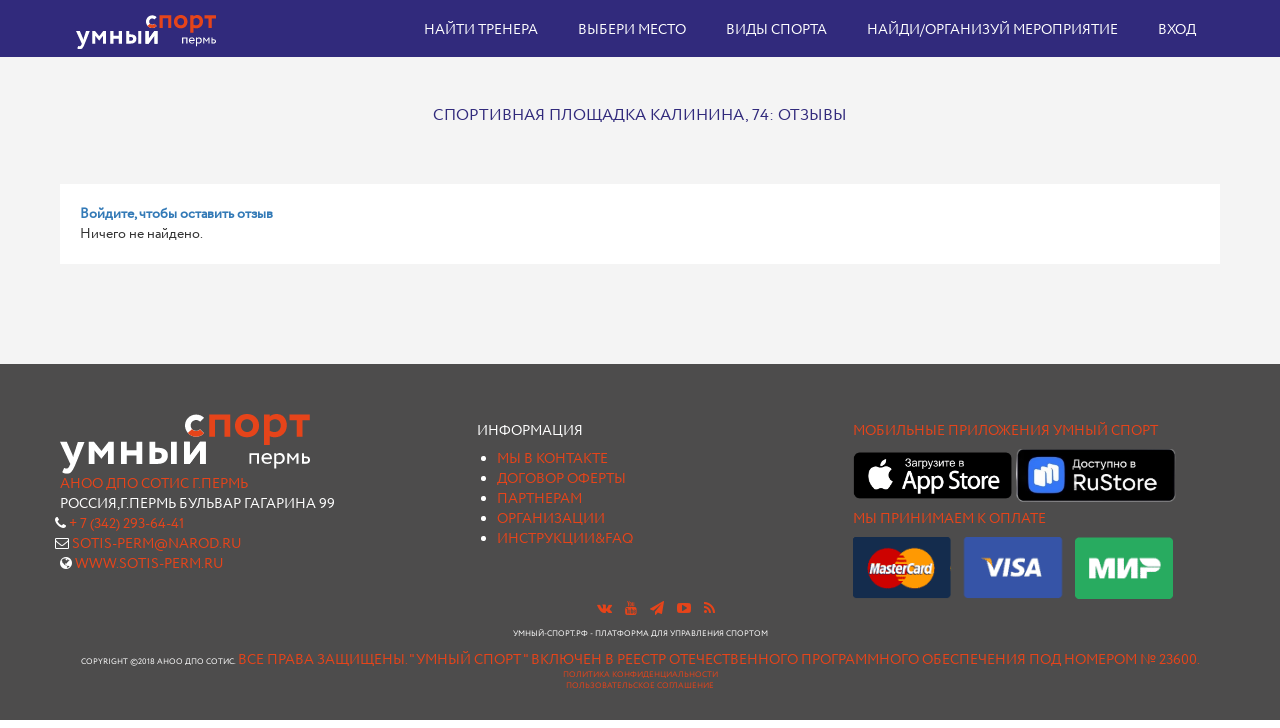

--- FILE ---
content_type: text/html; charset=UTF-8
request_url: https://smart-sports.ru/index.php?r=review-venue%2Fview&id=225
body_size: 6849
content:
<!DOCTYPE html>

<html lang="ru-Ru">

<head>






	<!-- Yandex.RTB -->
	<script>
		window.yaContextCb = window.yaContextCb || []
	</script>
	<script src="https://yandex.ru/ads/system/context.js" async></script>


	<!-- Yandex.Market Widget -->
	<script async src="https://aflt.market.yandex.ru/widget/script/api" type="text/javascript"></script>
	<script type="text/javascript">
		(function(w) {
			function start() {
				w.removeEventListener("YaMarketAffiliateLoad", start);
				w.YaMarketAffiliate.createWidget({
					type: "models",
					containerId: "Бегналыжах2",
					params: {
						clid: 2518715,
						searchLocalOffersFirst: true,
						searchModelIds: [1742159833],
						searchInStock: true,
						themeId: 1
					}
				});
			}
			w.YaMarketAffiliate ?
				start() :
				w.addEventListener("YaMarketAffiliateLoad", start);
		})(window);
	</script>
	<!-- End Yandex.Market Widget -->




	<meta charset="UTF-8">
	<link href="css/font-awesome.min.css" rel="stylesheet" type="text/css">
	<meta name="viewport" content="width=device-width, initial-scale=1">
	<link rel="icon" type="image/x-icon" href="/images/favicon.ico">
	<meta name="csrf-param" content="_csrf-frontend">
<meta name="csrf-token" content="s7h1HKrsdqcQfaoo0JDeW3wyp_uwol9tnNz5-351XxzS10ckh5oHzXUk-0O-yLRoKnbJi4TnNyLul7OoSzMFbA==">
	<title>Спортивная площадка Калинина, 74: отзывы</title>

	<!--   Функция генерации  РСС новостей - начало -->
	<title>jquery.rss example</title>
	<script src="https://code.jquery.com/jquery-1.6.4.min.js"></script>
	<script src="https://cdnjs.cloudflare.com/ajax/libs/moment.js/2.8.4/moment.min.js"></script>
	<script src="https://умный-спорт.рф/js/jquery.rss.js"></script>
	<script>
		jQuery(function($) {
			$("#rss-feeds").rss("https://www.sport.ru/rssfeeds/news.rss", {
				// Сколько записей отображать
				// по умолчанию: 4
				// тип: integer
				limit: 10,
			})
			$("#rss-feeds1").rss("https://www.sport-express.ru/services/materials/news/se/", {
				limit: 10,
			})
			$("#BMX").rss("https://www.sport.ru/rssfeeds/other.rss", {
				limit: 10,
			})
			$("#Автомобильныйспорт").rss("https://www.sport.ru/rssfeeds/autosport.rss", {
				limit: 10,
			})
			$("#Автомодельныйспорт").rss("https://www.sport.ru/rssfeeds/other.rss", {
				limit: 10,
			})
			$("#Айкидо").rss("https://www.sport.ru/rssfeeds/other.rss", {
				limit: 10,
			})
			$("#Айсшток").rss("https://www.sport.ru/rssfeeds/other.rss", {
				limit: 10,
			})
			$("#Академическаягребля").rss("https://www.sport.ru/rssfeeds/other.rss", {
				limit: 10,
			})
			$("#Аквабайк").rss("https://www.sport.ru/rssfeeds/other.rss", {
				limit: 10,
			})
			$("#Акробатика").rss("https://www.sport.ru/rssfeeds/other.rss", {
				limit: 10,
			})
			$("#Акробатическийрок-н-ролл").rss("https://www.sport.ru/rssfeeds/other.rss", {
				limit: 10,
			})
			$("#Альпинизмискалолазание").rss("https://www.sport.ru/rssfeeds/other.rss", {
				limit: 10,
			})
			$("#Американскийфутбол").rss("https://www.sport.ru/rssfeeds/other.rss", {
				limit: 10,
			})
			$("#Армреслинг").rss("https://www.sport.ru/rssfeeds/other.rss", {
				limit: 10,
			})
			$("#Атлетическаягимнастика").rss("https://www.sport.ru/rssfeeds/other.rss", {
				limit: 10,
			})
			$("#Армейскийрукопашныйбой").rss("https://www.sport.ru/rssfeeds/other.rss", {
				limit: 10,
			})
			$("#Бадминтон").rss("https://www.sport.ru/rssfeeds/other.rss", {
				limit: 10,
			})
			$("#Баскетбол").rss("https://www.sport.ru/rssfeeds/basketball.rss", {
				limit: 10,
			})
			$("#Бег").rss("https://www.sport.ru/rssfeeds/other.rss", {
				limit: 10,
			})
			$("#Футбол").rss("https://www.sport.ru/rssfeeds/football.rss", {
				limit: 10,
			})
			$("#Хоккей").rss("https://www.sport.ru/rssfeeds/hockey.rss", {
				limit: 10,
			})
			$("#Большой теннис").rss("https://www.sport.ru/rssfeeds/tennis.rss", {
				limit: 10,
			})
			$("#Бокс").rss("https://www.sport.ru/rssfeeds/boxing.rss", {
				limit: 10,
			})
			$("#Волейбол").rss("https://www.sport.ru/rssfeeds/voleybol.rss", {
				limit: 10,
			})
			$("#Гандбол").rss("https://www.sport.ru/rssfeeds/gandbol.rss", {
				limit: 10,
			})
			$("#Биатлон").rss("https://www.sport.ru/rssfeeds/biatlon.rss", {
				limit: 10,
			})
			$("#Большойтеннис").rss("https://www.sport.ru/rssfeeds/tennis.rss", {
				limit: 10,
			})
			$("#Бегналыжах").rss("https://www.skisport.ru/news/rss/skisport.xml", {
				limit: 10,
			})
			$("#Бобслей").rss("https://www.sport.ru/rssfeeds/winter.rss", {
				limit: 10,
			})
			$("#Вселыжи").rss("https://www.skisport.ru/news/rss/skisport.xml", {
				limit: 10,
			})
			$("#Горнолыжныйспорт").rss("https://www.skisport.ru/news/rss/skisport.xml", {
				limit: 10,
			})
			$("#Городошныйспорт").rss("http://gzt.ru/export/gzt_sport.xml", {
				limit: 10,
			})
			$("#Греблянабайдаркахиканоэ").rss("https://www.sport.ru/rssfeeds/other.rss", {
				limit: 10,
			})
			$("#Греблянашлюпках").rss("https://www.sport.ru/rssfeeds/other.rss", {
				limit: 10,
			})
			$("#Гребно-парусноедвоеборье").rss("https://www.sport.ru/rssfeeds/other.rss", {
				limit: 10,
			})
			$("#Гребнойслалом").rss("https://www.sport.ru/rssfeeds/other.rss", {
				limit: 10,
			})
			$("#Гребнойспорт").rss("https://www.sport.ru/rssfeeds/other.rss", {
				limit: 10,
			})
			$("#Дартс").rss("https://www.sport.ru/rssfeeds/other.rss", {
				limit: 10,
			})
			$("#Дзюдо").rss("http://news.yandex.ru/martial_arts.rss", {
				limit: 10,
			})
			$("#Джиуджитсу").rss("http://news.yandex.ru/martial_arts.rss", {
				limit: 10,
			})
			$("#Ездовойспорт").rss("https://www.sport.ru/rssfeeds/other.rss", {
				limit: 10,
			})
			$("#Йога").rss("https://www.sport.ru/rssfeeds/other.rss", {
				limit: 10,
			})
			$("#Капоэйра").rss("http://news.yandex.ru/martial_arts.rss", {
				limit: 10,
			})
			$("#Карате").rss("http://news.yandex.ru/martial_arts.rss", {
				limit: 10,
			})
			$("#Катаниенаконьках").rss("https://www.sport.ru/rssfeeds/winter.rss", {
				limit: 10,
			})
			$("#Кендо").rss("https://www.sport.ru/rssfeeds/other.rss", {
				limit: 10,
			})
			$("#Керешу").rss("http://news.yandex.ru/martial_arts.rss", {
				limit: 10,
			})
			$("#Кёрлинг").rss("https://www.sport.ru/rssfeeds/winter.rss", {
				limit: 10,
			})
			$("#Кикбоксинг").rss("http://news.yandex.ru/martial_arts.rss", {
				limit: 10,
			})
			$("#Кинологическийспорт").rss("https://www.sport.ru/rssfeeds/other.rss", {
				limit: 10,
			})
			$("#Кикбоксинг").rss("http://news.yandex.ru/martial_arts.rss", {
				limit: 10,
			})
			$("#Киокусинкай").rss("http://news.yandex.ru/martial_arts.rss", {
				limit: 10,
			})
			$("#Комплексноеединоборство").rss("http://news.yandex.ru/martial_arts.rss", {
				limit: 10,
			})
			$("#Компьютерныйспорт").rss("https://www.sport.ru/rssfeeds/other.rss", {
				limit: 10,
			})
			$("#Конныйспорт").rss("https://www.sport.ru/rssfeeds/other.rss", {
				limit: 10,
			})
			$("#Конькобежныйспорт").rss("https://www.sport.ru/rssfeeds/winter.rss", {
				limit: 10,
			})
			$("#Корфбол").rss("https://www.sport.ru/rssfeeds/other.rss", {
				limit: 10,
			})
			$("#Кореш").rss("http://news.yandex.ru/martial_arts.rss", {
				limit: 10,
			})
			$("#Кудо").rss("http://news.yandex.ru/martial_arts.rss", {
				limit: 10,
			})
			$("#Лакросс").rss("https://www.sport.ru/rssfeeds/other.rss", {
				limit: 10,
			})
			$("#Лапта").rss("https://www.sport.ru/rssfeeds/other.rss", {
				limit: 10,
			})
			$("#Легкаяатлетика").rss("https://www.sport.ru/rssfeeds/other.rss", {
				limit: 10,
			})
			$("#Лыжноедвоеборье").rss("https://www.skisport.ru/news/rss/skisport.xml", {
				limit: 10,
			})

			$("#Лыжныегонки").rss("https://www.skisport.ru/news/rss/skisport.xml", {
				limit: 10,
			})
			$("#Мас-реслинг").rss("http://news.yandex.ru/martial_arts.rss", {
				limit: 10,
			})

			$("#Массовоекатаниенаконьках").rss("http://yachtsworld.ru/data/news.rss", {
				limit: 10,
			})

			$("#Морскоемногоборье").rss("http://yachtsworld.ru/data/news.rss", {
				limit: 10,
			})
			$("#Минифутбол").rss("https://www.sport.ru/rssfeeds/other.rss", {
				limit: 10,
			})
			$("#Мотоциклетныйспорт").rss("https://www.sport.ru/rssfeeds/other.rss", {
				limit: 10,
			})
			$("#Офп").rss("https://www.sport.ru/rssfeeds/other.rss", {
				limit: 10,
			})
			$("#Парашютныйспорт").rss("https://www.sport.ru/rssfeeds/other.rss", {
				limit: 10,
			})

			$("#Парусныйспорт").rss("http://yachtsworld.ru/data/news.rss", {
				limit: 10,
			})
			$("#Пауэрлифтинг").rss("http://news.yandex.ru/martial_arts.rss", {
				limit: 10,
			})
			$("#Пейнтбол").rss("https://www.sport.ru/rssfeeds/other.rss", {
				limit: 10,
			})
			$("#Перетягиваниеканата").rss("https://www.sport.ru/rssfeeds/other.rss", {
				limit: 10,
			})
			$("#Петанк").rss("https://www.sport.ru/rssfeeds/other.rss", {
				limit: 10,
			})
			$("#Планерныйспорт").rss("https://www.sport.ru/rssfeeds/other.rss", {
				limit: 10,
			})
			$("#Подводноеплавание").rss("https://www.sport.ru/rssfeeds/other.rss", {
				limit: 10,
			})
			$("#Плавание").rss("https://www.sport.ru/rssfeeds/other.rss", {
				limit: 10,
			})
			$("#Пожарно-спасательныйспорт").rss("https://www.sport.ru/rssfeeds/other.rss", {
				limit: 10,
			})
			$("#Полиатлон").rss("https://www.sport.ru/rssfeeds/other.rss", {
				limit: 10,
			})
			$("#Практическаястрельба").rss("https://www.sport.ru/rssfeeds/other.rss", {
				limit: 10,
			})

			$("#Прогулкиналыжах").rss("https://www.skisport.ru/news/rss/skisport.xml", {
				limit: 10,
			})
			$("#Прогулкипешие").rss("https://www.sport.ru/rssfeeds/other.rss", {
				limit: 10,
			})
			$("#Прыжкивводу").rss("https://www.sport.ru/rssfeeds/other.rss", {
				limit: 10,
			})
			$("#Прыжкинабатуте").rss("https://www.sport.ru/rssfeeds/other.rss", {
				limit: 10,
			})
			$("#Прыжкистрамплина").rss("https://www.sport.ru/rssfeeds/winter.rss", {
				limit: 10,
			})
			$("#Пулеваястрельба").rss("https://www.sport.ru/rssfeeds/other.rss", {
				limit: 10,
			})
			$("#Пэйнтбол").rss("https://www.sport.ru/rssfeeds/other.rss", {
				limit: 10,
			})
			$("#Радиоспорт").rss("https://www.sport.ru/rssfeeds/other.rss", {
				limit: 10,
			})
			$("#Рафтинг").rss("https://www.sport.ru/rssfeeds/other.rss", {
				limit: 10,
			})
			$("#Рэгби").rss("https://www.sport.ru/rssfeeds/other.rss", {
				limit: 10,
			})
			$("#Регбол").rss("https://www.sport.ru/rssfeeds/other.rss", {
				limit: 10,
			})
			$("#Роллерспорт").rss("https://www.sport.ru/rssfeeds/other.rss", {
				limit: 10,
			})
			$("#Рукопашныйбой").rss("http://news.yandex.ru/martial_arts.rss", {
				limit: 10,
			})
			$("#Ручноймяч").rss("https://www.sport.ru/rssfeeds/other.rss", {
				limit: 10,
			})

			$("#Рыболовныйспорт").rss("https://www.sport.ru/rssfeeds/other.rss", {
				limit: 10,
			})
			$("#Сават").rss("http://news.yandex.ru/martial_arts.rss", {
				limit: 10,
			})
			$("#Самбо").rss("http://news.yandex.ru/martial_arts.rss", {
				limit: 10,
			})
			$("#Самолетныйспорт").rss("https://www.sport.ru/rssfeeds/other.rss", {
				limit: 10,
			})

			$("#Санныйспорт").rss("https://www.sport.ru/rssfeeds/winter.rss", {
				limit: 10,
			})
			$("#Северноемногоборье").rss("https://www.sport.ru/rssfeeds/winter.rss", {
				limit: 10,
			})
			$("#Серфинг").rss("https://www.sport.ru/rssfeeds/other.rss", {
				limit: 10,
			})
			$("#Силовойэкстрим").rss("http://news.yandex.ru/martial_arts.rss", {
				limit: 10,
			})
			$("#Синхронноеплавание").rss("https://www.sport.ru/rssfeeds/other.rss", {
				limit: 10,
			})
			$("#Скалолазание").rss("https://www.sport.ru/rssfeeds/other.rss", {
				limit: 10,
			})
			$("#Скандинавскаяходьба").rss("https://www.sport.ru/rssfeeds/other.rss", {
				limit: 10,
			})
			$("#Сквош").rss("https://www.sport.ru/rssfeeds/other.rss", {
				limit: 10,
			})
			$("#Скейтбординг").rss("https://www.sport.ru/rssfeeds/other.rss", {
				limit: 10,
			})
			$("#Скоростнойспуск").rss("https://www.skisport.ru/news/rss/skisport.xml", {
				limit: 10,
			})
			$("#Смешанноебоевоеединоборство(мма)").rss("http://news.yandex.ru/martial_arts.rss", {
				limit: 10,
			})
			$("#Сноуборд").rss("https://www.skisport.ru/news/rss/skisport.xml", {
				limit: 10,
			})
			$("#Современноепятиборье").rss("https://www.sport.ru/rssfeeds/other.rss", {
				limit: 10,
			})
			$("#Софтбол").rss("https://www.sport.ru/rssfeeds/other.rss", {
				limit: 10,
			})
			$("#Спасательныйспорт").rss("https://www.sport.ru/rssfeeds/other.rss", {
				limit: 10,
			})
			$("#Спортглухих").rss("https://www.sport.ru/rssfeeds/other.rss", {
				limit: 10,
			})
			$("#Спортлицсинтеллектуальныминарушениями").rss("https://www.sport.ru/rssfeeds/other.rss", {
				limit: 10,
			})
			$("#Спортлицснарушениямиода").rss("https://www.sport.ru/rssfeeds/other.rss", {
				limit: 10,
			})
			$("#Спортсверхлегкойавиации").rss("https://www.sport.ru/rssfeeds/other.rss", {
				limit: 10,
			})
			$("#Спортслепых").rss("https://www.sport.ru/rssfeeds/other.rss", {
				limit: 10,
			})
			$("#Спортиваняакробатика").rss("https://www.sport.ru/rssfeeds/other.rss", {
				limit: 10,
			})
			$("#Спортиваняаэробика").rss("https://www.sport.ru/rssfeeds/other.rss", {
				limit: 10,
			})
			$("#Спортивнаяборьба").rss("http://news.yandex.ru/martial_arts.rss", {
				limit: 10,
			})
			$("#Спортиванягимнастика").rss("https://www.sport.ru/rssfeeds/other.rss", {
				limit: 10,
			})
			$("#Спортивнаяйога").rss("https://www.sport.ru/rssfeeds/other.rss", {
				limit: 10,
			})
			$("#Спортивнаястрельба").rss("https://www.sport.ru/rssfeeds/other.rss", {
				limit: 10,
			})
			$("#Спортивно-прикладноесобаководство").rss("https://www.sport.ru/rssfeeds/other.rss", {
				limit: 10,
			})
			$("#Спортивноеориентирование").rss("https://www.sport.ru/rssfeeds/other.rss", {
				limit: 10,
			})
			$("#Спортивныйбридж").rss("https://www.sport.ru/rssfeeds/other.rss", {
				limit: 10,
			})
			$("#Спортивныйтуризм").rss("https://www.sport.ru/rssfeeds/other.rss", {
				limit: 10,
			})
			$("#Стендоваястрельба").rss("https://www.sport.ru/rssfeeds/other.rss", {
				limit: 10,
			})
			$("#Страйкбол").rss("https://www.sport.ru/rssfeeds/other.rss", {
				limit: 10,
			})
			$("#Стрельбаизарбалета").rss("https://www.sport.ru/rssfeeds/other.rss", {
				limit: 10,
			})
			$("#Стрельбаизлука").rss("https://www.sport.ru/rssfeeds/other.rss", {
				limit: 10,
			})
			$("#Спортивноеориентирование").rss("https://www.sport.ru/rssfeeds/other.rss", {
				limit: 10,
			})
			$("#Судомодельныйспорт").rss("https://www.sport.ru/rssfeeds/other.rss", {
				limit: 10,
			})
			$("#Сумо").rss("http://news.yandex.ru/martial_arts.rss", {
				limit: 10,
			})
			$("#Таврели").rss("https://www.sport.ru/rssfeeds/other.rss", {
				limit: 10,
			})
			$("#Тайскийбокс").rss("http://news.yandex.ru/martial_arts.rss", {
				limit: 10,
			})
			$("#Танцевальныйспорт").rss("https://www.sport.ru/rssfeeds/other.rss", {
				limit: 10,
			})
			$("#Тенниснастольный").rss("http://tabletennis.hobby.ru/xml/table-tennis_in_russia.xml", {
				limit: 10,
			})
			$("#Триатлон").rss("https://www.sport.ru/rssfeeds/other.rss", {
				limit: 10,
			})
			$("#Тхэквондо").rss("http://news.yandex.ru/martial_arts.rss", {
				limit: 10,
			})
			$("#Тяжелаяатлетика").rss("http://news.yandex.ru/martial_arts.rss", {
				limit: 10,
			})
			$("#Универсальныйбой").rss("http://news.yandex.ru/martial_arts.rss", {
				limit: 10,
			})
			$("#Ушу").rss("http://news.yandex.ru/martial_arts.rss", {
				limit: 10,
			})
			$("#Фехтование").rss("https://www.sport.ru/rssfeeds/other.rss", {
				limit: 10,
			})
			$("#Фигурноекатаниенаконьках").rss("https://www.sport.ru/rssfeeds/winter.rss", {
				limit: 10,
			})
			$("#Фитнесс").rss("https://www.sport.ru/rssfeeds/other.rss", {
				limit: 10,
			})
			$("#Флаингдиск").rss("https://www.sport.ru/rssfeeds/other.rss", {
				limit: 10,
			})
			$("#Флорбол").rss("https://www.sport.ru/rssfeeds/other.rss", {
				limit: 10,
			})
			$("#Фристайл").rss("https://www.sport.ru/rssfeeds/winter.rss", {
				limit: 10,
			})

			$("#Функциональноемногоборье").rss("http://news.yandex.ru/martial_arts.rss", {
				limit: 10,
			})

			$("#Футбол").rss("https://www.sport.ru/rssfeeds/football.rss", {
				limit: 10,
			})
			$("#Футболлицсзаболеваниемцп").rss("https://www.sport.ru/rssfeeds/football.rss", {
				limit: 10,
			})
			$("#Футгольф").rss("https://www.sport.ru/rssfeeds/football.rss", {
				limit: 10,
			})

			$("#Хапсагай").rss("http://news.yandex.ru/martial_arts.rss", {
				limit: 10,
			})
			$("#Хоккей").rss("https://www.sport.ru/rssfeeds/hockey.rss", {
				limit: 10,
			})
			$("#Хоккейнатраве").rss("https://www.sport.ru/rssfeeds/hockey.rss", {
				limit: 10,
			})

			$("#Хуреш").rss("http://news.yandex.ru/martial_arts.rss", {
				limit: 10,
			})
			$("#Чирлидинг").rss("https://www.sport.ru/rssfeeds/other.rss", {
				limit: 10,
			})
			$("#Шахматы").rss("https://www.sport.ru/rssfeeds/other.rss", {
				limit: 10,
			})

			$("#Шащки").rss("https://www.sport.ru/rssfeeds/other.rss", {
				limit: 10,
			})
			$("#Шотсанлат").rss("http://news.yandex.ru/martial_arts.rss", {
				limit: 10,
			})

			$("#Штанга").rss("http://news.yandex.ru/martial_arts.rss", {
				limit: 10,
			})
			$("#Эстетическаягимнастика").rss("https://www.sport.ru/rssfeeds/other.rss", {
				limit: 10,
			})


			$("#Тьюбинг").rss("https://www.sport.ru/rssfeeds/winter.rss", {
				limit: 10,
			})
		})
	</script>
	<!--  РСС - конец -->



	<link href="/assets/5316de13/css/bootstrap.css" rel="stylesheet">
<link href="/css/main.css?34" rel="stylesheet"></head>

<body>
	
		<div class="top">
		<div class="wrapper">
			<nav id="w1" class="navbar-top navbar"><div class="container"><div class="navbar-header"><button type="button" class="navbar-toggle" data-toggle="collapse" data-target="#w1-collapse"><span class="sr-only">Toggle navigation</span>
<span class="icon-bar"></span>
<span class="icon-bar"></span>
<span class="icon-bar"></span></button><a class="navbar-brand" href="/index.php"><img src="images/logo.svg?2" alt=""></a></div><div id="w1-collapse" class="collapse navbar-collapse"><ul id="w2" class="navbar-nav navbar-right nav"><li><a href="/index.php?r=trainer%2Findex">Найти тренера</a></li>
<li><a href="/index.php?r=venue%2Fall">Выбери место</a></li>
<li><a href="/index.php?r=site%2Fsections">Виды спорта</a></li>
<li><a href="/index.php?r=event%2Findex">Найди/организуй мероприятие</a></li>
<li><a href="/index.php?r=site%2Flogin">Вход</a></li></ul></div></div></nav>			<div class="clearfix"></div>
		</div>
	</div>
	<div class="page">
    <div class="wrapper">
        <h1>Спортивная площадка Калинина, 74: отзывы</h1>
        <div class="content">
                                        <div><a href="/index.php?r=site%2Flogin"><b>Войдите, чтобы оставить отзыв</b></a></div>
                        <div id="w0" class="list-view"><div class="empty">Ничего не найдено.</div></div>        </div>
    </div>
</div>

	<footer id="footer" class="footer bg-black-222">
		<div class="wrapper">
			<div class="row">
				<div class="col-sm-4">
					<div class="widget dark">
						<img class="mt-10 mb-20" alt="" src="images/logo.svg?2" style="width: 250px">
						<!-- Использование  семантической разметки http://schema.org/Organization -->
						<div itemscope itemtype="http://schema.org/Organization">

							<span itemprop="name"> <a href="http://умный-спорт.рф/files/АНОО-ДПО-СОТИС-публичная карточка предприятия.pdf">АНОО ДПО СОТИС г.Пермь</a></span>
							<!-- <img itemprop="logo" src=”http://умный-спорт.рф/images/my/умныйспорт512.png” /> -->
							<br>
							<span itemprop="address"> Россия,г.Пермь Бульвар Гагарина 99</span>
							<ul class="list-inline mt-5">
								<span itemprop="telephone">
									<li class="m-0 pl-10 pr-10" style="width: 100%"> <i class="fa fa-phone text-theme-colored mr-5"></i> <a class="text-gray" href="#"> + 7 (342) 293-64-41</a> </li>
								</span>
								<span itemprop="email">
									<li class="m-0 pl-10 pr-10" style="width: 100%"> <i class="fa fa-envelope-o text-theme-colored mr-5"></i> <a class="text-gray" href="#"> sotis-perm@narod.ru</a> </li>
								</span>
								<li class="m-0 pl-10 pr-10" style="width: 100%"> <i class="fa fa-globe text-theme-colored mr-5"></i> <a class="text-gray" href="http://www.sotis-perm.ru">www.sotis-perm.ru</a> </li>
							</ul>
						</div>
					</div>
				</div>
				<div class="col-sm-4">
					<div class="widget dark">
						<h5 class="widget-title line-bottom" style="    margin-left: 20px;">информация</h5>
						<ul class="list angle-double-right list-border">
							<li><a href="https://vk.com/cleversportrf"> Мы в контакте</a>
							<li><a href="http://умный-спорт.рф/files/Договор оферты Умный спорт.pdf">Договор Оферты</a></li>
							<li><a href="/index.php?r=site%2Finstruction">Партнерам</a></li>
							<li><a href="/index.php?r=company%2Findex">Организации</a></li>
							<li><a href="/index.php?r=site%2Ffaq">Инструкции&FAQ</a></li>
						</ul>
					</div>
				</div>
				<div class="col-sm-4">
					<div class="widget dark">
						<h5 class="widget-title line-bottom"> <a href="http://умный-спорт.рф/files/мобильные_приложения.pdf">Мобильные приложения Умный спорт</a></h5>
						<a href="https://itunes.apple.com/us/app/%D1%83%D0%BC%D0%BD%D1%8B%D0%B9-%D1%81%D0%BF%D0%BE%D1%80%D1%82/id1351257955?l=ru&ls=1&mt=8" class="post-thumb"><img alt="загрузить приложение умный спорт в апсторе" src="images/ikonka-zagruzki-appstore.png" style="width: 160px"></a>
						<a href="https://www.rustore.ru/catalog/app/com.gravitygroup.smartsports" class="post-thumb"><img alt="загрузить приложение умный спорт в googlepley " src="images/русторе.png" style="width: 160px"></a>
					</div>
					<div class="widget dark">
						<h5 class="widget-title line-bottom"> <a href="http://умный-спорт.рф/files/Инструкция-центробанка-по-использованию-платежей картами.pdf">Мы принимаем к оплате</a></h5>
						<a href="http://умный-спорт.рф/files/Правила возварта услуги и меры безопасности.pdf" class="post-thumb"><img alt="карточки платежных систем мир Visa Master Card" src="images/платежные-карты.png" style="width: 320px"></a>

					</div>
				</div>
			</div>
		</div>
		<div class="container pb-50">
			<div class="col-md-4 col-md-offset-3 mt-40">
				<div class="pull-right">
					<ul class="styled-icons icon-bordered small square list-inline mt-10">
						<li><a href="https://vk.com/cleversportrf"><i class="fa fa-vk text-white"></i></a></li><!-- VK:91374counter-->
						<li><a href="https://www.youtube.com/channel/UCjxc99LM5u5lDuWsfoiT5Yw"><i class="fa fa-youtube text-white"></i></a></li>
						<li><a href="https://t.me/smartsportperm"><i class="fa fa-paper-plane"></i></a></li>
						<li><a href="https://rutube.ru/channel/34821719/"><i class="fa fa-youtube-play"></i></a></li>
						<li><a href="http://умный-спорт.рф/files/smart-sport-news.rss"><i class="fa fa-rss text-white"></i></a></li>
					</ul>

				</div>
			</div>
			<!--LiveInternet counter-->
			<script type="text/javascript">
				document.write("<a href='//www.liveinternet.ru/click' " +
					"target=_blank><img src='//counter.yadro.ru/hit?t44.7;r" +
					escape(document.referrer) + ((typeof(screen) == "undefined") ? "" :
						";s" + screen.width + "*" + screen.height + "*" + (screen.colorDepth ?
							screen.colorDepth : screen.pixelDepth)) + ";u" + escape(document.URL) +
					";h" + escape(document.title.substring(0, 150)) + ";" + Math.random() +
					"' alt='' title='LiveInternet' " +
					"border='0' width='15' height='15'><\/a>")
			</script>
			<!--/LiveInternet-->

		</div>
		<div class="container-fluid copy-right p-20 bg-black-333">
			<div class="row text-center">
				<div class="col-md-12">
					<center></center>
					<p style="font-size: 8px; width: 100%;">умный-спорт.рф - платформа для управления спортом</p>
					</center>
					<p class="text-black-777 m-0" style="font-size: 8px;">Copyright &copy;2018 АНОО ДПО СОТИС. <a href="https://new.fips.ru/registers-doc-view/fips_servlet?DB=EVM&DocNumber=2023684774&TypeFile=html">Все права защищены.<a>
								<a href="https://reestr.digital.gov.ru/reestr/2586018/">"Умный спорт " включен в реестр отечественного программного обеспечения под
									номером № 23600.<a><br>
										<a href="/files/Политика конфиденциальности Умный спорт.pdf" target="_blank" style="font-size: 8px;">Политика конфиденциальности</a><br>
										<a href="/files/Соглашение-оферта.pdf" target="_blank" style="font-size: 8px;">Пользовательское соглашение</a>					</p>
				</div>
			</div>
		</div>
	</footer>

	<script src="/assets/4a68a5aa/jquery.js"></script>
<script src="/js/review-form.js"></script>
<script src="/assets/291424bb/yii.js"></script>
<script src="/assets/5316de13/js/bootstrap.js"></script>	<!-- BEGIN JIVOSITE CODE {literal}, JSUnresolvedVariable -->
	<!--suppress EqualityComparisonWithCoercionJS, JSUnresolvedVariable -->
	<script type='text/javascript'>
		(function() {
			var widget_id = '6MyvptUjGK';
			var d = document;
			var w = window;

			function l() {
				var s = document.createElement('script');
				s.type = 'text/javascript';
				s.async = true;
				s.src = '//code.jivosite.com/script/widget/' + widget_id;
				var ss = document.getElementsByTagName('script')[0];
				ss.parentNode.insertBefore(s, ss);
			}
			if (d.readyState == 'complete') {
				l();
			} else {
				if (w.attachEvent) {
					w.attachEvent('onload', l);
				} else {
					w.addEventListener('load', l, false);
				}
			}
		})();
	</script>

	<!-- Yandex.Metrika counter -->
	<script type="text/javascript">
		(function(m, e, t, r, i, k, a) {
			m[i] = m[i] || function() {
				(m[i].a = m[i].a || []).push(arguments)
			};
			m[i].l = 1 * new Date();
			k = e.createElement(t), a = e.getElementsByTagName(t)[0], k.async = 1, k.src = r, a.parentNode.insertBefore(k, a)
		})
		(window, document, "script", "https://mc.yandex.ru/metrika/tag.js", "ym");

		ym(48207113, "init", {
			clickmap: true,
			trackLinks: true,
			accurateTrackBounce: true,
			webvisor: true
		});
	</script>
	<noscript>
		<div><img src="https://mc.yandex.ru/watch/48207113" style="position:absolute; left:-9999px;" alt="" /></div>
	</noscript>
	<!-- /Yandex.Metrika counter -->

	<!-- Rating Mail.ru counter -->
	<script type="text/javascript">
		var _tmr = window._tmr || (window._tmr = []);
		_tmr.push({
			id: "3229432",
			type: "pageView",
			start: (new Date()).getTime()
		});
		(function(d, w, id) {
			if (d.getElementById(id)) return;
			var ts = d.createElement("script");
			ts.type = "text/javascript";
			ts.async = true;
			ts.id = id;
			ts.src = "https://top-fwz1.mail.ru/js/code.js";
			var f = function() {
				var s = d.getElementsByTagName("script")[0];
				s.parentNode.insertBefore(ts, s);
			};
			if (w.opera == "[object Opera]") {
				d.addEventListener("DOMContentLoaded", f, false);
			} else {
				f();
			}
		})(document, window, "topmailru-code");
	</script><noscript>
		<div>
			<img src="https://top-fwz1.mail.ru/counter?id=3229432;js=na" style="border:0;position:absolute;left:-9999px;" alt="Top.Mail.Ru" />
		</div>
	</noscript>
	<!-- //Rating Mail.ru counter -->
</body>

</html>


--- FILE ---
content_type: text/html; charset=utf-8
request_url: https://aflt.market.yandex.ru/widgets/service?appVersion=47f9b51ae574f79d9064465ef8af4e6d1c4b8e93
body_size: 490
content:

        <!DOCTYPE html>
        <html>
            <head>
                <title>Виджеты, сервисная страница!</title>

                <script type="text/javascript" src="https://yastatic.net/s3/market-static/affiliate/2393a198fd495f7235c2.js" nonce="j4OKc4NKin291qcPeJFg8g=="></script>

                <script type="text/javascript" nonce="j4OKc4NKin291qcPeJFg8g==">
                    window.init({"browserslistEnv":"legacy","page":{"id":"affiliate-widgets:service"},"request":{"id":"1769076640488\u002Ff44c0dc07d8740c3199cbc40f7480600\u002F1"},"metrikaCounterParams":{"id":45411513,"clickmap":true,"trackLinks":true,"accurateTrackBounce":true}});
                </script>
            </head>
        </html>
    

--- FILE ---
content_type: application/javascript; charset=UTF-8
request_url: https://smart-sports.ru/js/review-form.js
body_size: 120
content:
$('#review-start').click(function() {
    $('#review-start').addClass('hidden');
    $('#w0').removeClass('hidden');
});